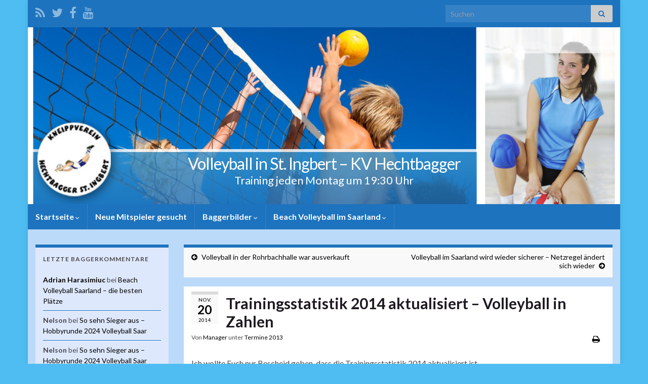

--- FILE ---
content_type: text/html; charset=UTF-8
request_url: http://www.kvhechtbagger.de/trainingsstatistik-2014-aktualisiert-volleyball-zahlen/
body_size: 20219
content:
<!DOCTYPE html><!--[if IE 7]>
<html class="ie ie7" lang="de">
<![endif]-->
<!--[if IE 8]>
<html class="ie ie8" lang="de">
<![endif]-->
<!--[if !(IE 7) & !(IE 8)]><!-->
<html lang="de">
<!--<![endif]-->
    <head>
        <meta charset="UTF-8">
        <meta http-equiv="X-UA-Compatible" content="IE=edge">
        <meta name="viewport" content="width=device-width, initial-scale=1">
        <meta name='robots' content='index, follow, max-image-preview:large, max-snippet:-1, max-video-preview:-1' />
	<style>img:is([sizes="auto" i], [sizes^="auto," i]) { contain-intrinsic-size: 3000px 1500px }</style>
	
	<!-- This site is optimized with the Yoast SEO plugin v26.8 - https://yoast.com/product/yoast-seo-wordpress/ -->
	<title>Trainingsstatistik 2014 aktualisiert - Volleyball in Zahlen</title>
	<link rel="canonical" href="http://www.kvhechtbagger.de/trainingsstatistik-2014-aktualisiert-volleyball-zahlen/" />
	<meta property="og:locale" content="de_DE" />
	<meta property="og:type" content="article" />
	<meta property="og:title" content="Trainingsstatistik 2014 aktualisiert - Volleyball in Zahlen" />
	<meta property="og:description" content="Ich wollte Euch nur Bescheid geben, dass die Trainingsstatistik 2014 aktualisiert ist. Leider ist der Manager nicht auf Platz 1. Das sollte sich in 2015 hoffentlich wieder ändern. Ein Platz auf dem Stockerl ist schon Pflicht. Jetzt hat auch unser Nikolausi wieder Futter für die Weihnachtsfeier. Hier noch noch was für Statistikfreunde Dia Anwesenheit 2014 &hellip; Weiterlesen" />
	<meta property="og:url" content="http://www.kvhechtbagger.de/trainingsstatistik-2014-aktualisiert-volleyball-zahlen/" />
	<meta property="og:site_name" content="Volleyball in St. Ingbert - KV Hechtbagger" />
	<meta property="article:publisher" content="https://www.facebook.com/kv.hechtbagger" />
	<meta property="article:published_time" content="2014-11-20T10:35:51+00:00" />
	<meta property="article:modified_time" content="2014-11-20T10:39:43+00:00" />
	<meta name="author" content="Manager" />
	<meta name="twitter:label1" content="Verfasst von" />
	<meta name="twitter:data1" content="Manager" />
	<script type="application/ld+json" class="yoast-schema-graph">{"@context":"https://schema.org","@graph":[{"@type":"Article","@id":"http://www.kvhechtbagger.de/trainingsstatistik-2014-aktualisiert-volleyball-zahlen/#article","isPartOf":{"@id":"http://www.kvhechtbagger.de/trainingsstatistik-2014-aktualisiert-volleyball-zahlen/"},"author":{"name":"Manager","@id":"http://www.kvhechtbagger.de/#/schema/person/68a91b0378313c6862f5d692c78f0dc1"},"headline":"Trainingsstatistik 2014 aktualisiert &#8211; Volleyball in Zahlen","datePublished":"2014-11-20T10:35:51+00:00","dateModified":"2014-11-20T10:39:43+00:00","mainEntityOfPage":{"@id":"http://www.kvhechtbagger.de/trainingsstatistik-2014-aktualisiert-volleyball-zahlen/"},"wordCount":63,"commentCount":0,"publisher":{"@id":"http://www.kvhechtbagger.de/#organization"},"articleSection":["Termine 2013"],"inLanguage":"de","potentialAction":[{"@type":"CommentAction","name":"Comment","target":["http://www.kvhechtbagger.de/trainingsstatistik-2014-aktualisiert-volleyball-zahlen/#respond"]}]},{"@type":"WebPage","@id":"http://www.kvhechtbagger.de/trainingsstatistik-2014-aktualisiert-volleyball-zahlen/","url":"http://www.kvhechtbagger.de/trainingsstatistik-2014-aktualisiert-volleyball-zahlen/","name":"Trainingsstatistik 2014 aktualisiert - Volleyball in Zahlen","isPartOf":{"@id":"http://www.kvhechtbagger.de/#website"},"datePublished":"2014-11-20T10:35:51+00:00","dateModified":"2014-11-20T10:39:43+00:00","breadcrumb":{"@id":"http://www.kvhechtbagger.de/trainingsstatistik-2014-aktualisiert-volleyball-zahlen/#breadcrumb"},"inLanguage":"de","potentialAction":[{"@type":"ReadAction","target":["http://www.kvhechtbagger.de/trainingsstatistik-2014-aktualisiert-volleyball-zahlen/"]}]},{"@type":"BreadcrumbList","@id":"http://www.kvhechtbagger.de/trainingsstatistik-2014-aktualisiert-volleyball-zahlen/#breadcrumb","itemListElement":[{"@type":"ListItem","position":1,"name":"Startseite","item":"http://www.kvhechtbagger.de/"},{"@type":"ListItem","position":2,"name":"Trainingsstatistik 2014 aktualisiert &#8211; Volleyball in Zahlen"}]},{"@type":"WebSite","@id":"http://www.kvhechtbagger.de/#website","url":"http://www.kvhechtbagger.de/","name":"Volleyball in St. Ingbert - KV Hechtbagger","description":"Training jeden Montag um 19:30 Uhr","publisher":{"@id":"http://www.kvhechtbagger.de/#organization"},"potentialAction":[{"@type":"SearchAction","target":{"@type":"EntryPoint","urlTemplate":"http://www.kvhechtbagger.de/?s={search_term_string}"},"query-input":{"@type":"PropertyValueSpecification","valueRequired":true,"valueName":"search_term_string"}}],"inLanguage":"de"},{"@type":"Organization","@id":"http://www.kvhechtbagger.de/#organization","name":"KV Hechtbagger","url":"http://www.kvhechtbagger.de/","logo":{"@type":"ImageObject","inLanguage":"de","@id":"http://www.kvhechtbagger.de/#/schema/logo/image/","url":"http://www.kvhechtbagger.de/wp-content/uploads/2021/01/Hechtbagger-Logo-Farbe-1022x1024.jpg","contentUrl":"http://www.kvhechtbagger.de/wp-content/uploads/2021/01/Hechtbagger-Logo-Farbe-1022x1024.jpg","width":1022,"height":1024,"caption":"KV Hechtbagger"},"image":{"@id":"http://www.kvhechtbagger.de/#/schema/logo/image/"},"sameAs":["https://www.facebook.com/kv.hechtbagger","https://x.com/KVHechtbagger","https://www.youtube.com/playlist?list=FLZoUuD_Un9dOngsgYEHGqYw"]},{"@type":"Person","@id":"http://www.kvhechtbagger.de/#/schema/person/68a91b0378313c6862f5d692c78f0dc1","name":"Manager","image":{"@type":"ImageObject","inLanguage":"de","@id":"http://www.kvhechtbagger.de/#/schema/person/image/","url":"http://www.kvhechtbagger.de/wp-content/uploads/2012/01/Manager_avatar-96x96.jpg","contentUrl":"http://www.kvhechtbagger.de/wp-content/uploads/2012/01/Manager_avatar-96x96.jpg","caption":"Manager"},"url":"http://www.kvhechtbagger.de/author/arr/"}]}</script>
	<!-- / Yoast SEO plugin. -->


<link rel='dns-prefetch' href='//static.addtoany.com' />
<link rel='dns-prefetch' href='//www.kvhechtbagger.de' />
<link rel="alternate" type="application/rss+xml" title="Volleyball in St. Ingbert  - KV Hechtbagger &raquo; Feed" href="http://www.kvhechtbagger.de/feed/" />
<link rel="alternate" type="application/rss+xml" title="Volleyball in St. Ingbert  - KV Hechtbagger &raquo; Kommentar-Feed" href="http://www.kvhechtbagger.de/comments/feed/" />
<script type="text/javascript">
/* <![CDATA[ */
window._wpemojiSettings = {"baseUrl":"https:\/\/s.w.org\/images\/core\/emoji\/15.0.3\/72x72\/","ext":".png","svgUrl":"https:\/\/s.w.org\/images\/core\/emoji\/15.0.3\/svg\/","svgExt":".svg","source":{"concatemoji":"http:\/\/www.kvhechtbagger.de\/wp-includes\/js\/wp-emoji-release.min.js?ver=6.7.4"}};
/*! This file is auto-generated */
!function(i,n){var o,s,e;function c(e){try{var t={supportTests:e,timestamp:(new Date).valueOf()};sessionStorage.setItem(o,JSON.stringify(t))}catch(e){}}function p(e,t,n){e.clearRect(0,0,e.canvas.width,e.canvas.height),e.fillText(t,0,0);var t=new Uint32Array(e.getImageData(0,0,e.canvas.width,e.canvas.height).data),r=(e.clearRect(0,0,e.canvas.width,e.canvas.height),e.fillText(n,0,0),new Uint32Array(e.getImageData(0,0,e.canvas.width,e.canvas.height).data));return t.every(function(e,t){return e===r[t]})}function u(e,t,n){switch(t){case"flag":return n(e,"\ud83c\udff3\ufe0f\u200d\u26a7\ufe0f","\ud83c\udff3\ufe0f\u200b\u26a7\ufe0f")?!1:!n(e,"\ud83c\uddfa\ud83c\uddf3","\ud83c\uddfa\u200b\ud83c\uddf3")&&!n(e,"\ud83c\udff4\udb40\udc67\udb40\udc62\udb40\udc65\udb40\udc6e\udb40\udc67\udb40\udc7f","\ud83c\udff4\u200b\udb40\udc67\u200b\udb40\udc62\u200b\udb40\udc65\u200b\udb40\udc6e\u200b\udb40\udc67\u200b\udb40\udc7f");case"emoji":return!n(e,"\ud83d\udc26\u200d\u2b1b","\ud83d\udc26\u200b\u2b1b")}return!1}function f(e,t,n){var r="undefined"!=typeof WorkerGlobalScope&&self instanceof WorkerGlobalScope?new OffscreenCanvas(300,150):i.createElement("canvas"),a=r.getContext("2d",{willReadFrequently:!0}),o=(a.textBaseline="top",a.font="600 32px Arial",{});return e.forEach(function(e){o[e]=t(a,e,n)}),o}function t(e){var t=i.createElement("script");t.src=e,t.defer=!0,i.head.appendChild(t)}"undefined"!=typeof Promise&&(o="wpEmojiSettingsSupports",s=["flag","emoji"],n.supports={everything:!0,everythingExceptFlag:!0},e=new Promise(function(e){i.addEventListener("DOMContentLoaded",e,{once:!0})}),new Promise(function(t){var n=function(){try{var e=JSON.parse(sessionStorage.getItem(o));if("object"==typeof e&&"number"==typeof e.timestamp&&(new Date).valueOf()<e.timestamp+604800&&"object"==typeof e.supportTests)return e.supportTests}catch(e){}return null}();if(!n){if("undefined"!=typeof Worker&&"undefined"!=typeof OffscreenCanvas&&"undefined"!=typeof URL&&URL.createObjectURL&&"undefined"!=typeof Blob)try{var e="postMessage("+f.toString()+"("+[JSON.stringify(s),u.toString(),p.toString()].join(",")+"));",r=new Blob([e],{type:"text/javascript"}),a=new Worker(URL.createObjectURL(r),{name:"wpTestEmojiSupports"});return void(a.onmessage=function(e){c(n=e.data),a.terminate(),t(n)})}catch(e){}c(n=f(s,u,p))}t(n)}).then(function(e){for(var t in e)n.supports[t]=e[t],n.supports.everything=n.supports.everything&&n.supports[t],"flag"!==t&&(n.supports.everythingExceptFlag=n.supports.everythingExceptFlag&&n.supports[t]);n.supports.everythingExceptFlag=n.supports.everythingExceptFlag&&!n.supports.flag,n.DOMReady=!1,n.readyCallback=function(){n.DOMReady=!0}}).then(function(){return e}).then(function(){var e;n.supports.everything||(n.readyCallback(),(e=n.source||{}).concatemoji?t(e.concatemoji):e.wpemoji&&e.twemoji&&(t(e.twemoji),t(e.wpemoji)))}))}((window,document),window._wpemojiSettings);
/* ]]> */
</script>
<style id='wp-emoji-styles-inline-css' type='text/css'>

	img.wp-smiley, img.emoji {
		display: inline !important;
		border: none !important;
		box-shadow: none !important;
		height: 1em !important;
		width: 1em !important;
		margin: 0 0.07em !important;
		vertical-align: -0.1em !important;
		background: none !important;
		padding: 0 !important;
	}
</style>
<link rel='stylesheet' id='wp-block-library-css' href='http://www.kvhechtbagger.de/wp-includes/css/dist/block-library/style.min.css?ver=6.7.4' type='text/css' media='all' />
<style id='classic-theme-styles-inline-css' type='text/css'>
/*! This file is auto-generated */
.wp-block-button__link{color:#fff;background-color:#32373c;border-radius:9999px;box-shadow:none;text-decoration:none;padding:calc(.667em + 2px) calc(1.333em + 2px);font-size:1.125em}.wp-block-file__button{background:#32373c;color:#fff;text-decoration:none}
</style>
<style id='global-styles-inline-css' type='text/css'>
:root{--wp--preset--aspect-ratio--square: 1;--wp--preset--aspect-ratio--4-3: 4/3;--wp--preset--aspect-ratio--3-4: 3/4;--wp--preset--aspect-ratio--3-2: 3/2;--wp--preset--aspect-ratio--2-3: 2/3;--wp--preset--aspect-ratio--16-9: 16/9;--wp--preset--aspect-ratio--9-16: 9/16;--wp--preset--color--black: #000000;--wp--preset--color--cyan-bluish-gray: #abb8c3;--wp--preset--color--white: #ffffff;--wp--preset--color--pale-pink: #f78da7;--wp--preset--color--vivid-red: #cf2e2e;--wp--preset--color--luminous-vivid-orange: #ff6900;--wp--preset--color--luminous-vivid-amber: #fcb900;--wp--preset--color--light-green-cyan: #7bdcb5;--wp--preset--color--vivid-green-cyan: #00d084;--wp--preset--color--pale-cyan-blue: #8ed1fc;--wp--preset--color--vivid-cyan-blue: #0693e3;--wp--preset--color--vivid-purple: #9b51e0;--wp--preset--gradient--vivid-cyan-blue-to-vivid-purple: linear-gradient(135deg,rgba(6,147,227,1) 0%,rgb(155,81,224) 100%);--wp--preset--gradient--light-green-cyan-to-vivid-green-cyan: linear-gradient(135deg,rgb(122,220,180) 0%,rgb(0,208,130) 100%);--wp--preset--gradient--luminous-vivid-amber-to-luminous-vivid-orange: linear-gradient(135deg,rgba(252,185,0,1) 0%,rgba(255,105,0,1) 100%);--wp--preset--gradient--luminous-vivid-orange-to-vivid-red: linear-gradient(135deg,rgba(255,105,0,1) 0%,rgb(207,46,46) 100%);--wp--preset--gradient--very-light-gray-to-cyan-bluish-gray: linear-gradient(135deg,rgb(238,238,238) 0%,rgb(169,184,195) 100%);--wp--preset--gradient--cool-to-warm-spectrum: linear-gradient(135deg,rgb(74,234,220) 0%,rgb(151,120,209) 20%,rgb(207,42,186) 40%,rgb(238,44,130) 60%,rgb(251,105,98) 80%,rgb(254,248,76) 100%);--wp--preset--gradient--blush-light-purple: linear-gradient(135deg,rgb(255,206,236) 0%,rgb(152,150,240) 100%);--wp--preset--gradient--blush-bordeaux: linear-gradient(135deg,rgb(254,205,165) 0%,rgb(254,45,45) 50%,rgb(107,0,62) 100%);--wp--preset--gradient--luminous-dusk: linear-gradient(135deg,rgb(255,203,112) 0%,rgb(199,81,192) 50%,rgb(65,88,208) 100%);--wp--preset--gradient--pale-ocean: linear-gradient(135deg,rgb(255,245,203) 0%,rgb(182,227,212) 50%,rgb(51,167,181) 100%);--wp--preset--gradient--electric-grass: linear-gradient(135deg,rgb(202,248,128) 0%,rgb(113,206,126) 100%);--wp--preset--gradient--midnight: linear-gradient(135deg,rgb(2,3,129) 0%,rgb(40,116,252) 100%);--wp--preset--font-size--small: 14px;--wp--preset--font-size--medium: 20px;--wp--preset--font-size--large: 20px;--wp--preset--font-size--x-large: 42px;--wp--preset--font-size--tiny: 10px;--wp--preset--font-size--regular: 16px;--wp--preset--font-size--larger: 26px;--wp--preset--spacing--20: 0.44rem;--wp--preset--spacing--30: 0.67rem;--wp--preset--spacing--40: 1rem;--wp--preset--spacing--50: 1.5rem;--wp--preset--spacing--60: 2.25rem;--wp--preset--spacing--70: 3.38rem;--wp--preset--spacing--80: 5.06rem;--wp--preset--shadow--natural: 6px 6px 9px rgba(0, 0, 0, 0.2);--wp--preset--shadow--deep: 12px 12px 50px rgba(0, 0, 0, 0.4);--wp--preset--shadow--sharp: 6px 6px 0px rgba(0, 0, 0, 0.2);--wp--preset--shadow--outlined: 6px 6px 0px -3px rgba(255, 255, 255, 1), 6px 6px rgba(0, 0, 0, 1);--wp--preset--shadow--crisp: 6px 6px 0px rgba(0, 0, 0, 1);}:where(.is-layout-flex){gap: 0.5em;}:where(.is-layout-grid){gap: 0.5em;}body .is-layout-flex{display: flex;}.is-layout-flex{flex-wrap: wrap;align-items: center;}.is-layout-flex > :is(*, div){margin: 0;}body .is-layout-grid{display: grid;}.is-layout-grid > :is(*, div){margin: 0;}:where(.wp-block-columns.is-layout-flex){gap: 2em;}:where(.wp-block-columns.is-layout-grid){gap: 2em;}:where(.wp-block-post-template.is-layout-flex){gap: 1.25em;}:where(.wp-block-post-template.is-layout-grid){gap: 1.25em;}.has-black-color{color: var(--wp--preset--color--black) !important;}.has-cyan-bluish-gray-color{color: var(--wp--preset--color--cyan-bluish-gray) !important;}.has-white-color{color: var(--wp--preset--color--white) !important;}.has-pale-pink-color{color: var(--wp--preset--color--pale-pink) !important;}.has-vivid-red-color{color: var(--wp--preset--color--vivid-red) !important;}.has-luminous-vivid-orange-color{color: var(--wp--preset--color--luminous-vivid-orange) !important;}.has-luminous-vivid-amber-color{color: var(--wp--preset--color--luminous-vivid-amber) !important;}.has-light-green-cyan-color{color: var(--wp--preset--color--light-green-cyan) !important;}.has-vivid-green-cyan-color{color: var(--wp--preset--color--vivid-green-cyan) !important;}.has-pale-cyan-blue-color{color: var(--wp--preset--color--pale-cyan-blue) !important;}.has-vivid-cyan-blue-color{color: var(--wp--preset--color--vivid-cyan-blue) !important;}.has-vivid-purple-color{color: var(--wp--preset--color--vivid-purple) !important;}.has-black-background-color{background-color: var(--wp--preset--color--black) !important;}.has-cyan-bluish-gray-background-color{background-color: var(--wp--preset--color--cyan-bluish-gray) !important;}.has-white-background-color{background-color: var(--wp--preset--color--white) !important;}.has-pale-pink-background-color{background-color: var(--wp--preset--color--pale-pink) !important;}.has-vivid-red-background-color{background-color: var(--wp--preset--color--vivid-red) !important;}.has-luminous-vivid-orange-background-color{background-color: var(--wp--preset--color--luminous-vivid-orange) !important;}.has-luminous-vivid-amber-background-color{background-color: var(--wp--preset--color--luminous-vivid-amber) !important;}.has-light-green-cyan-background-color{background-color: var(--wp--preset--color--light-green-cyan) !important;}.has-vivid-green-cyan-background-color{background-color: var(--wp--preset--color--vivid-green-cyan) !important;}.has-pale-cyan-blue-background-color{background-color: var(--wp--preset--color--pale-cyan-blue) !important;}.has-vivid-cyan-blue-background-color{background-color: var(--wp--preset--color--vivid-cyan-blue) !important;}.has-vivid-purple-background-color{background-color: var(--wp--preset--color--vivid-purple) !important;}.has-black-border-color{border-color: var(--wp--preset--color--black) !important;}.has-cyan-bluish-gray-border-color{border-color: var(--wp--preset--color--cyan-bluish-gray) !important;}.has-white-border-color{border-color: var(--wp--preset--color--white) !important;}.has-pale-pink-border-color{border-color: var(--wp--preset--color--pale-pink) !important;}.has-vivid-red-border-color{border-color: var(--wp--preset--color--vivid-red) !important;}.has-luminous-vivid-orange-border-color{border-color: var(--wp--preset--color--luminous-vivid-orange) !important;}.has-luminous-vivid-amber-border-color{border-color: var(--wp--preset--color--luminous-vivid-amber) !important;}.has-light-green-cyan-border-color{border-color: var(--wp--preset--color--light-green-cyan) !important;}.has-vivid-green-cyan-border-color{border-color: var(--wp--preset--color--vivid-green-cyan) !important;}.has-pale-cyan-blue-border-color{border-color: var(--wp--preset--color--pale-cyan-blue) !important;}.has-vivid-cyan-blue-border-color{border-color: var(--wp--preset--color--vivid-cyan-blue) !important;}.has-vivid-purple-border-color{border-color: var(--wp--preset--color--vivid-purple) !important;}.has-vivid-cyan-blue-to-vivid-purple-gradient-background{background: var(--wp--preset--gradient--vivid-cyan-blue-to-vivid-purple) !important;}.has-light-green-cyan-to-vivid-green-cyan-gradient-background{background: var(--wp--preset--gradient--light-green-cyan-to-vivid-green-cyan) !important;}.has-luminous-vivid-amber-to-luminous-vivid-orange-gradient-background{background: var(--wp--preset--gradient--luminous-vivid-amber-to-luminous-vivid-orange) !important;}.has-luminous-vivid-orange-to-vivid-red-gradient-background{background: var(--wp--preset--gradient--luminous-vivid-orange-to-vivid-red) !important;}.has-very-light-gray-to-cyan-bluish-gray-gradient-background{background: var(--wp--preset--gradient--very-light-gray-to-cyan-bluish-gray) !important;}.has-cool-to-warm-spectrum-gradient-background{background: var(--wp--preset--gradient--cool-to-warm-spectrum) !important;}.has-blush-light-purple-gradient-background{background: var(--wp--preset--gradient--blush-light-purple) !important;}.has-blush-bordeaux-gradient-background{background: var(--wp--preset--gradient--blush-bordeaux) !important;}.has-luminous-dusk-gradient-background{background: var(--wp--preset--gradient--luminous-dusk) !important;}.has-pale-ocean-gradient-background{background: var(--wp--preset--gradient--pale-ocean) !important;}.has-electric-grass-gradient-background{background: var(--wp--preset--gradient--electric-grass) !important;}.has-midnight-gradient-background{background: var(--wp--preset--gradient--midnight) !important;}.has-small-font-size{font-size: var(--wp--preset--font-size--small) !important;}.has-medium-font-size{font-size: var(--wp--preset--font-size--medium) !important;}.has-large-font-size{font-size: var(--wp--preset--font-size--large) !important;}.has-x-large-font-size{font-size: var(--wp--preset--font-size--x-large) !important;}
:where(.wp-block-post-template.is-layout-flex){gap: 1.25em;}:where(.wp-block-post-template.is-layout-grid){gap: 1.25em;}
:where(.wp-block-columns.is-layout-flex){gap: 2em;}:where(.wp-block-columns.is-layout-grid){gap: 2em;}
:root :where(.wp-block-pullquote){font-size: 1.5em;line-height: 1.6;}
</style>
<style id='calendar-style-inline-css' type='text/css'>
    .calnk a:hover {
        background-position:0 0;
        text-decoration:none;  
        color:#000000;
        border-bottom:1px dotted #000000;
     }
    .calnk a:visited {
        text-decoration:none;
        color:#000000;
        border-bottom:1px dotted #000000;
    }
    .calnk a {
        text-decoration:none; 
        color:#000000; 
        border-bottom:1px dotted #000000;
    }
    .calnk a > span {
        display:none; 
    }
    .calnk a:hover > span {
        color:#333333; 
        background:#B4CDCD; 
        display:block;
        position:absolute; 
        margin-top:1px; 
        padding:5px; 
        width:auto;
        z-index:100;
        line-height:1.2em;
    }
    .calendar-table {
        border:0 !important;
        width:100% !important;
        border-collapse:separate !important;
        border-spacing:2px !important;
    }
    .calendar-heading {
        height:25px;
        text-align:center;
        background-color:#E4EBE3;
    }
    .calendar-next {
        width:20%;
        text-align:center;
        border:none;
    }
    .calendar-prev {
        width:20%;
        text-align:center;
        border:none;
    }
    .calendar-month {
        width:60%;
        text-align:center;
        font-weight:bold;
        border:none;
    }
    .normal-day-heading {
        text-align:center;
        width:25px;
        height:25px;
        font-size:0.8em;
        border:1px solid #DFE6DE;
        background-color:#EBF2EA;
    }
    .weekend-heading {
        text-align:center;
        width:25px;
        height:25px;
        font-size:0.8em;
        border:1px solid #DFE6DE;
        background-color:#EBF2EA;
        color:#FF0000;
    }
    .day-with-date {
        vertical-align:text-top;
        text-align:left;
        width:60px;
        height:60px;
        border:1px solid #DFE6DE;
    }
    .no-events {

    }
    .day-without-date {
        width:60px;
        height:60px;
        border:1px solid #E9F0E8;
    }
    span.weekend {
        color:#FF0000;
    }
    .current-day {
        vertical-align:text-top;
        text-align:left;
        width:60px;
        height:60px;
        border:1px solid #BFBFBF;
        background-color:#87CCEF;
    }
    span.event {
        font-size:0.75em;
    }
    .kjo-link {
        font-size:0.75em;
        text-align:center;
    }
    .calendar-date-switcher {
        height:25px;
        text-align:center;
        border:1px solid #D6DED5;
        background-color:#E4EBE3;
    }
    .calendar-date-switcher form {
        margin:2px;
    }
    .calendar-date-switcher input {
        border:1px #D6DED5 solid;
        margin:0;
    }
    .calendar-date-switcher input[type=submit] {
        padding:3px 10px;
    }
    .calendar-date-switcher select {
        border:1px #D6DED5 solid;
        margin:0;
    }
    .calnk a:hover span span.event-title {
        padding:0;
        text-align:center;
        font-weight:bold;
        font-size:1.2em;
        margin-left:0px;
    }
    .calnk a:hover span span.event-title-break {
        display:block;
        width:96%;
        text-align:center;
        height:1px;
        margin-top:5px;
        margin-right:2%;
        padding:0;
        background-color:#000000;
        margin-left:0px;
    }
    .calnk a:hover span span.event-content-break {
        display:block;
        width:96%;
        text-align:center;
        height:1px;
        margin-top:5px;
        margin-right:2%;
        padding:0;
        background-color:#000000;
        margin-left:0px;
    }
    .page-upcoming-events {
        font-size:80%;
    }
    .page-todays-events {
        font-size:80%;
    }
    .calendar-table table,tbody,tr,td {
        margin:0 !important;
        padding:0 !important;
    }
    table.calendar-table {
        margin-bottom:5px !important;
    }
    .cat-key {
        width:100%;
        margin-top:30px;
        padding:5px;
        border:0 !important;
    }
    .cal-separate {
       border:0 !important;
       margin-top:10px;
    }
    table.cat-key {
       margin-top:5px !important;
       border:1px solid #DFE6DE !important;
       border-collapse:separate !important;
       border-spacing:4px !important;
       margin-left:2px !important;
       width:99.5% !important;
       margin-bottom:5px !important;
    }
    .minical-day {
       background-color:#B4CDCD;
    }
    .cat-key td {
       border:0 !important;
    }
</style>
<link rel='stylesheet' id='style_login_widget-css' href='http://www.kvhechtbagger.de/wp-content/plugins/login-sidebar-widget/css/style_login_widget.css?ver=6.7.4' type='text/css' media='all' />
<link rel='stylesheet' id='woocommerce-layout-css' href='http://www.kvhechtbagger.de/wp-content/plugins/woocommerce/assets/css/woocommerce-layout.css?ver=10.3.7' type='text/css' media='all' />
<link rel='stylesheet' id='woocommerce-smallscreen-css' href='http://www.kvhechtbagger.de/wp-content/plugins/woocommerce/assets/css/woocommerce-smallscreen.css?ver=10.3.7' type='text/css' media='only screen and (max-width: 768px)' />
<link rel='stylesheet' id='woocommerce-general-css' href='http://www.kvhechtbagger.de/wp-content/plugins/woocommerce/assets/css/woocommerce.css?ver=10.3.7' type='text/css' media='all' />
<style id='woocommerce-inline-inline-css' type='text/css'>
.woocommerce form .form-row .required { visibility: visible; }
</style>
<link rel='stylesheet' id='brands-styles-css' href='http://www.kvhechtbagger.de/wp-content/plugins/woocommerce/assets/css/brands.css?ver=10.3.7' type='text/css' media='all' />
<link rel='stylesheet' id='bootstrap-css' href='http://www.kvhechtbagger.de/wp-content/themes/graphene/bootstrap/css/bootstrap.min.css?ver=6.7.4' type='text/css' media='all' />
<link rel='stylesheet' id='font-awesome-css' href='http://www.kvhechtbagger.de/wp-content/themes/graphene/fonts/font-awesome/css/font-awesome.min.css?ver=6.7.4' type='text/css' media='all' />
<link rel='stylesheet' id='graphene-css' href='http://www.kvhechtbagger.de/wp-content/themes/graphene/style.css?ver=2.9.4' type='text/css' media='screen' />
<link rel='stylesheet' id='graphene-responsive-css' href='http://www.kvhechtbagger.de/wp-content/themes/graphene/responsive.css?ver=2.9.4' type='text/css' media='all' />
<link rel='stylesheet' id='graphene-print-css' href='http://www.kvhechtbagger.de/wp-content/themes/graphene/style-print.css?ver=2.9.4' type='text/css' media='print' />
<link rel='stylesheet' id='graphene-blocks-css' href='http://www.kvhechtbagger.de/wp-content/themes/graphene/blocks.css?ver=2.9.4' type='text/css' media='all' />
<link rel='stylesheet' id='UserAccessManagerLoginForm-css' href='http://www.kvhechtbagger.de/wp-content/plugins/user-access-manager/assets/css/uamLoginForm.css?ver=2.3.9' type='text/css' media='screen' />
<link rel='stylesheet' id='wp-pagenavi-css' href='http://www.kvhechtbagger.de/wp-content/plugins/wp-pagenavi/pagenavi-css.css?ver=2.70' type='text/css' media='all' />
<link rel='stylesheet' id='addtoany-css' href='http://www.kvhechtbagger.de/wp-content/plugins/add-to-any/addtoany.min.css?ver=1.16' type='text/css' media='all' />
<script type="text/javascript" src="http://www.kvhechtbagger.de/wp-includes/js/jquery/jquery.min.js?ver=3.7.1" id="jquery-core-js"></script>
<script type="text/javascript" src="http://www.kvhechtbagger.de/wp-includes/js/jquery/jquery-migrate.min.js?ver=3.4.1" id="jquery-migrate-js"></script>
<script type="text/javascript" id="addtoany-core-js-before">
/* <![CDATA[ */
window.a2a_config=window.a2a_config||{};a2a_config.callbacks=[];a2a_config.overlays=[];a2a_config.templates={};a2a_localize = {
	Share: "Teilen",
	Save: "Speichern",
	Subscribe: "Abonnieren",
	Email: "E-Mail",
	Bookmark: "Lesezeichen",
	ShowAll: "Alle anzeigen",
	ShowLess: "Weniger anzeigen",
	FindServices: "Dienst(e) suchen",
	FindAnyServiceToAddTo: "Um weitere Dienste ergänzen",
	PoweredBy: "Präsentiert von",
	ShareViaEmail: "Teilen via E-Mail",
	SubscribeViaEmail: "Via E-Mail abonnieren",
	BookmarkInYourBrowser: "Lesezeichen in deinem Browser",
	BookmarkInstructions: "Drücke Ctrl+D oder \u2318+D um diese Seite bei den Lesenzeichen zu speichern.",
	AddToYourFavorites: "Zu deinen Favoriten hinzufügen",
	SendFromWebOrProgram: "Senden von jeder E-Mail Adresse oder E-Mail-Programm",
	EmailProgram: "E-Mail-Programm",
	More: "Mehr&#8230;",
	ThanksForSharing: "Thanks for sharing!",
	ThanksForFollowing: "Thanks for following!"
};
/* ]]> */
</script>
<script type="text/javascript" defer src="https://static.addtoany.com/menu/page.js" id="addtoany-core-js"></script>
<script type="text/javascript" defer src="http://www.kvhechtbagger.de/wp-content/plugins/add-to-any/addtoany.min.js?ver=1.1" id="addtoany-jquery-js"></script>
<script type="text/javascript" src="http://www.kvhechtbagger.de/wp-content/plugins/login-sidebar-widget/js/jquery.validate.min.js?ver=6.7.4" id="jquery.validate.min-js"></script>
<script type="text/javascript" src="http://www.kvhechtbagger.de/wp-content/plugins/login-sidebar-widget/js/additional-methods.js?ver=6.7.4" id="additional-methods-js"></script>
<script type="text/javascript" src="http://www.kvhechtbagger.de/wp-content/plugins/woocommerce/assets/js/jquery-blockui/jquery.blockUI.min.js?ver=2.7.0-wc.10.3.7" id="wc-jquery-blockui-js" defer="defer" data-wp-strategy="defer"></script>
<script type="text/javascript" id="wc-add-to-cart-js-extra">
/* <![CDATA[ */
var wc_add_to_cart_params = {"ajax_url":"\/wp-admin\/admin-ajax.php","wc_ajax_url":"\/?wc-ajax=%%endpoint%%","i18n_view_cart":"Warenkorb anzeigen","cart_url":"http:\/\/www.kvhechtbagger.de\/warenkorb\/","is_cart":"","cart_redirect_after_add":"no"};
/* ]]> */
</script>
<script type="text/javascript" src="http://www.kvhechtbagger.de/wp-content/plugins/woocommerce/assets/js/frontend/add-to-cart.min.js?ver=10.3.7" id="wc-add-to-cart-js" defer="defer" data-wp-strategy="defer"></script>
<script type="text/javascript" src="http://www.kvhechtbagger.de/wp-content/plugins/woocommerce/assets/js/js-cookie/js.cookie.min.js?ver=2.1.4-wc.10.3.7" id="wc-js-cookie-js" defer="defer" data-wp-strategy="defer"></script>
<script type="text/javascript" id="woocommerce-js-extra">
/* <![CDATA[ */
var woocommerce_params = {"ajax_url":"\/wp-admin\/admin-ajax.php","wc_ajax_url":"\/?wc-ajax=%%endpoint%%","i18n_password_show":"Passwort anzeigen","i18n_password_hide":"Passwort ausblenden"};
/* ]]> */
</script>
<script type="text/javascript" src="http://www.kvhechtbagger.de/wp-content/plugins/woocommerce/assets/js/frontend/woocommerce.min.js?ver=10.3.7" id="woocommerce-js" defer="defer" data-wp-strategy="defer"></script>
<script defer type="text/javascript" src="http://www.kvhechtbagger.de/wp-content/themes/graphene/bootstrap/js/bootstrap.min.js?ver=2.9.4" id="bootstrap-js"></script>
<script defer type="text/javascript" src="http://www.kvhechtbagger.de/wp-content/themes/graphene/js/bootstrap-hover-dropdown/bootstrap-hover-dropdown.min.js?ver=2.9.4" id="bootstrap-hover-dropdown-js"></script>
<script defer type="text/javascript" src="http://www.kvhechtbagger.de/wp-content/themes/graphene/js/bootstrap-submenu/bootstrap-submenu.min.js?ver=2.9.4" id="bootstrap-submenu-js"></script>
<script defer type="text/javascript" src="http://www.kvhechtbagger.de/wp-content/themes/graphene/js/jquery.infinitescroll.min.js?ver=2.9.4" id="infinite-scroll-js"></script>
<script type="text/javascript" id="graphene-js-extra">
/* <![CDATA[ */
var grapheneJS = {"siteurl":"http:\/\/www.kvhechtbagger.de","ajaxurl":"http:\/\/www.kvhechtbagger.de\/wp-admin\/admin-ajax.php","templateUrl":"http:\/\/www.kvhechtbagger.de\/wp-content\/themes\/graphene","isSingular":"1","enableStickyMenu":"","shouldShowComments":"1","commentsOrder":"newest","sliderDisable":"1","sliderInterval":"7000","infScrollBtnLbl":"Mehr laden","infScrollOn":"","infScrollCommentsOn":"","totalPosts":"1","postsPerPage":"10","isPageNavi":"1","infScrollMsgText":"Rufe window.grapheneInfScrollItemsPerPage weiteren Beitrag von window.grapheneInfScrollItemsLeft ab ...","infScrollMsgTextPlural":"Rufe window.grapheneInfScrollItemsPerPage weitere Beitr\u00e4ge von window.grapheneInfScrollItemsLeft ab ...","infScrollFinishedText":"Alles geladen!","commentsPerPage":"50","totalComments":"0","infScrollCommentsMsg":"Lade window.grapheneInfScrollCommentsPerPage von window.grapheneInfScrollCommentsLeft Kommentaren.","infScrollCommentsMsgPlural":"Lade window.grapheneInfScrollCommentsPerPage von window.grapheneInfScrollCommentsLeft Kommentaren.","infScrollCommentsFinishedMsg":"Alle Kommentare geladen!","disableLiveSearch":"1","txtNoResult":"Es wurde kein Ergebnis gefunden.","isMasonry":""};
/* ]]> */
</script>
<script defer type="text/javascript" src="http://www.kvhechtbagger.de/wp-content/themes/graphene/js/graphene.js?ver=2.9.4" id="graphene-js"></script>
<link rel="https://api.w.org/" href="http://www.kvhechtbagger.de/wp-json/" /><link rel="alternate" title="JSON" type="application/json" href="http://www.kvhechtbagger.de/wp-json/wp/v2/posts/7143" /><link rel="EditURI" type="application/rsd+xml" title="RSD" href="http://www.kvhechtbagger.de/xmlrpc.php?rsd" />
<meta name="generator" content="WordPress 6.7.4" />
<meta name="generator" content="WooCommerce 10.3.7" />
<link rel='shortlink' href='http://www.kvhechtbagger.de/?p=7143' />
<link rel="alternate" title="oEmbed (JSON)" type="application/json+oembed" href="http://www.kvhechtbagger.de/wp-json/oembed/1.0/embed?url=http%3A%2F%2Fwww.kvhechtbagger.de%2Ftrainingsstatistik-2014-aktualisiert-volleyball-zahlen%2F" />
<link rel="alternate" title="oEmbed (XML)" type="text/xml+oembed" href="http://www.kvhechtbagger.de/wp-json/oembed/1.0/embed?url=http%3A%2F%2Fwww.kvhechtbagger.de%2Ftrainingsstatistik-2014-aktualisiert-volleyball-zahlen%2F&#038;format=xml" />
<style>.log_forms { width: 98%; padding: 5px; border: 1px solid #CCC; margin: 2px; box-sizing:border-box; } .log-form-group{ margin: 0px; width: 100%; padding:5px; } .log_forms input[type=text], input[type=password] { width: 100%; padding: 7px 0 7px 4px !important; border: 1px solid #E3E3E3; margin:0px !important; } .log_forms input[type=submit] { width: 100%; padding: 7px; border: 1px solid #7ac9b7; } .log_forms input[type=text]:focus, input[type=password]:focus { border-color: #4697e4; } .lw-error{ color:#ff0000; } input.lw-error{ border:1px solid #ff0000 !important; }</style>		<script>
		   WebFontConfig = {
		      google: { 
		      	families: ["Lato:400,400i,700,700i&display=swap"]		      }
		   };

		   (function(d) {
		      var wf = d.createElement('script'), s = d.scripts[0];
		      wf.src = 'https://ajax.googleapis.com/ajax/libs/webfont/1.6.26/webfont.js';
		      wf.async = true;
		      s.parentNode.insertBefore(wf, s);
		   })(document);
		</script>
	<style type="text/css">
.top-bar{background-color:#1e73be} .top-bar .searchform .btn-default, .top-bar #top_search .searchform .btn-default{color:#1e73be}.navbar {background: #1e73be} @media only screen and (max-width: 768px){ #mega-menu-wrap-Header-Menu .mega-menu-toggle + #mega-menu-Header-Menu {background: #1e73be} }.navbar #header-menu-wrap .nav li:focus, .navbar #header-menu-wrap .nav li:hover, .navbar #header-menu-wrap .nav li.current-menu-item, .navbar #header-menu-wrap .nav li.current-menu-ancestor, .navbar #header-menu-wrap .dropdown-menu li, .navbar #header-menu-wrap .dropdown-menu > li > a:focus, .navbar #header-menu-wrap .dropdown-menu > li > a:hover, .navbar #header-menu-wrap .dropdown-menu > .active > a, .navbar #header-menu-wrap .dropdown-menu > .active > a:focus, .navbar #header-menu-wrap .dropdown-menu > .active > a:hover, .navbar #header-menu-wrap .navbar-nav>.open>a, .navbar #header-menu-wrap .navbar-nav>.open>a:focus, .navbar #header-menu-wrap .navbar-nav>.open>a:hover, .navbar .navbar-nav>.active>a, .navbar .navbar-nav>.active>a:focus, .navbar .navbar-nav>.active>a:hover, #header-menu-wrap #mega-menu-wrap-Header-Menu #mega-menu-Header-Menu li.mega-current-menu-item, #header-menu-wrap #mega-menu-wrap-Header-Menu #mega-menu-Header-Menu > li.mega-menu-item > a.mega-menu-link:hover, #header-menu-wrap #mega-menu-wrap-Header-Menu #mega-menu-Header-Menu > li.mega-toggle-on > a.mega-menu-link, #header-menu-wrap #mega-menu-wrap-Header-Menu #mega-menu-Header-Menu > li.mega-current-menu-item > a.mega-menu-link {background: #006bd6}.navbar #header-menu-wrap .nav ul li a, .navbar #header-menu-wrap .nav ul li a {color: #ffffff}#content, body > .container > .panel-layout, #header {background-color: #bbdaf9}.entry-footer {border-color: #1e73be}a, .post .date .day, .pagination>li>a, .pagination>li>a:hover, .pagination>li>span, #comments > h4.current a, #comments > h4.current a .fa, .post-nav-top p, .post-nav-top a, .autocomplete-suggestions strong {color: #000000}a:focus, a:hover, .post-nav-top a:hover {color: #000000}.sidebar .sidebar-wrap {background-color: #dee8fc; border-color: #1e73be}.sidebar ul li {border-color: #1e73be}.carousel-caption {background-color: rgba(0,0,0,0.8); background-color: rgba(0.8); color: #1e73be} .carousel .slider_post_title, .carousel .slider_post_title a {color: #1e73be}.carousel.style-card a {color: #6377f9}.btn, .btn:focus, .btn:hover, .btn a, .Button, .colour-preview .button, input[type="submit"], button[type="submit"], #commentform #submit, .wpsc_buy_button, #back-to-top, .wp-block-button .wp-block-button__link:not(.has-background) {background: #1e73be; color: #ffffff} .wp-block-button.is-style-outline .wp-block-button__link {background:transparent; border-color: #1e73be}.btn.btn-outline, .btn.btn-outline:hover {color: #1e73be;border-color: #1e73be}.label-primary, .pagination>.active>a, .pagination>.active>a:focus, .pagination>.active>a:hover, .pagination>.active>span, .pagination>.active>span:focus, .pagination>.active>span:hover, .list-group-item.parent, .list-group-item.parent:focus, .list-group-item.parent:hover {background: #1e73be; border-color: #1e73be; color: #ffffff}.post-nav-top, .archive-title, .page-title, .term-desc, .breadcrumb {background-color: #f9f9f9; border-color: #1e73be}.archive-title span {color: #1e73be}.page-title, .archive-title, .term-desc {color: #ffffff}#footer, .graphene-footer{background-color:#1e73be;color:#ffffff}body{background-image:none}.carousel, .carousel .item{height:400px}@media (max-width: 991px) {.carousel, .carousel .item{height:250px}}#header{max-height:350px}
</style>
		<script type="application/ld+json">{"@context":"http:\/\/schema.org","@type":"Article","mainEntityOfPage":"http:\/\/www.kvhechtbagger.de\/trainingsstatistik-2014-aktualisiert-volleyball-zahlen\/","publisher":{"@type":"Organization","name":"Volleyball in St. Ingbert  - KV Hechtbagger","logo":{"@type":"ImageObject","url":"http:\/\/www.kvhechtbagger.de\/wp-content\/uploads\/2021\/01\/cropped-Hechtbagger-Logo-Farbe-32x32.jpg","height":32,"width":32}},"headline":"Trainingsstatistik 2014 aktualisiert &#8211; Volleyball in Zahlen","datePublished":"2014-11-20T10:35:51+00:00","dateModified":"2014-11-20T10:39:43+00:00","description":"Ich wollte Euch nur Bescheid geben, dass die Trainingsstatistik 2014 aktualisiert ist. Leider ist der Manager nicht auf Platz 1. Das sollte sich in 2015 hoffentlich wieder \u00e4ndern. Ein Platz auf dem Stockerl ist schon Pflicht. Jetzt hat auch unser Nikolausi wieder Futter f\u00fcr die Weihnachtsfeier. Hier noch noch was f\u00fcr Statistikfreunde Dia Anwesenheit 2014 ...","author":{"@type":"Person","name":"Manager"}}</script>
		<noscript><style>.woocommerce-product-gallery{ opacity: 1 !important; }</style></noscript>
	<style type="text/css">.recentcomments a{display:inline !important;padding:0 !important;margin:0 !important;}</style><style type="text/css" media="all">
/* <![CDATA[ */
@import url("http://www.kvhechtbagger.de/wp-content/plugins/wp-table-reloaded/css/plugin.css?ver=1.9.4");
@import url("http://www.kvhechtbagger.de/wp-content/plugins/wp-table-reloaded/css/datatables.css?ver=1.9.4");
.wp-table-reloaded-id-2 td {
  font-family: Calibri;
  font-size: 14px;
  color: #000000;
}

.wp-table-reloaded-id-2 th, .wp-table-reloaded-id-2 .sorting {
  background-color: #4f81bd!important;
 }
 
.wp-table-reloaded-id-2 .sorting_asc, .wp-table-reloaded-id-2 .sorting_desc {
  background-color: #4f81bd!important;
 }

.wp-table-reloaded-id-2 .odd td {
  background-color: #b8cce4;
}
 
.wp-table-reloaded-id-2 .even td {
  background-color: #dce6f1;
}

.wp-table-reloaded-id-2 th {
  color: #ffffff!important;
}

.wp-table-reloaded-id-3 td {
  font-family: Calibri;
  font-size: 14px;
  color: #000000;
}

.wp-table-reloaded-id-3 th, .wp-table-reloaded-id-3 .sorting {
  background-color: #4f81bd!important;
 }
 
.wp-table-reloaded-id-3 .sorting_asc, .wp-table-reloaded-id-3 .sorting_desc {
  background-color: #4f81bd!important;
 }

.wp-table-reloaded-id-3 .odd td {
  background-color: #b8cce4;
}
 
.wp-table-reloaded-id-3 .even td {
  background-color: #dce6f1;
}

.wp-table-reloaded-id-3 th {
  color: #ffffff!important;
}

.wp-table-reloaded-id-4 td {
  font-family: Calibri;
  font-size: 14px;
  color: #000000;
}

.wp-table-reloaded-id-4 th, .wp-table-reloaded-id-4 .sorting {
  background-color: #4f81bd!important;
 }
 
.wp-table-reloaded-id-4 .sorting_asc, .wp-table-reloaded-id-4 .sorting_desc {
  background-color: #4f81bd!important;
 }

.wp-table-reloaded-id-4 .odd td {
  background-color: #b8cce4;
}
 
.wp-table-reloaded-id-4 .even td {
  background-color: #dce6f1;
}

.wp-table-reloaded-id-4 th {
  color: #ffffff!important;
}

/* ]]> */
</style><style type="text/css" id="custom-background-css">
body.custom-background { background-color: #4fbdf1; }
</style>
	<link rel="icon" href="http://www.kvhechtbagger.de/wp-content/uploads/2021/01/cropped-Hechtbagger-Logo-Farbe-32x32.jpg" sizes="32x32" />
<link rel="icon" href="http://www.kvhechtbagger.de/wp-content/uploads/2021/01/cropped-Hechtbagger-Logo-Farbe-192x192.jpg" sizes="192x192" />
<link rel="apple-touch-icon" href="http://www.kvhechtbagger.de/wp-content/uploads/2021/01/cropped-Hechtbagger-Logo-Farbe-180x180.jpg" />
<meta name="msapplication-TileImage" content="http://www.kvhechtbagger.de/wp-content/uploads/2021/01/cropped-Hechtbagger-Logo-Farbe-270x270.jpg" />

    <!-- BEGIN Google Analytics script -->
    	    <!-- END Google Analytics script -->
        </head>
    <body class="post-template-default single single-post postid-7143 single-format-standard custom-background wp-embed-responsive theme-graphene woocommerce-no-js layout-boxed two_col_right two-columns singular unequal-content-bgs">
        
        <div class="container boxed-wrapper">
            
                            <div id="top-bar" class="row clearfix top-bar ">
                    
                                                    
                            <div class="col-md-12 top-bar-items">
                                
                                                                                                    	<ul class="social-profiles">
							
			            <li class="social-profile social-profile-rss">
			            	<a href="http://www.kvhechtbagger.de/feed/" title="KV Hechtbagger&#039;s RSS" id="social-id-1" class="mysocial social-rss" target="_blank">
			            				                            <i class="fa fa-rss"></i>
		                        			            	</a>
			            </li>
		            
		    						
			            <li class="social-profile social-profile-twitter">
			            	<a href="http://twitter.com/#!/KVHechtbagger" title="Baggertwitter " id="social-id-2" class="mysocial social-twitter" target="_blank">
			            				                            <i class="fa fa-twitter"></i>
		                        			            	</a>
			            </li>
		            
		    						
			            <li class="social-profile social-profile-facebook">
			            	<a href="http://www.facebook.com/profile.php?id=100003740538457" title="Baggerface" id="social-id-3" class="mysocial social-facebook" target="_blank">
			            				                            <i class="fa fa-facebook"></i>
		                        			            	</a>
			            </li>
		            
		    						
			            <li class="social-profile social-profile-youtube">
			            	<a href="http://www.youtube.com/playlist?list=FLZoUuD_Un9dOngsgYEHGqYw" title="Baggertube" id="social-id-4" class="mysocial social-youtube" target="_blank">
			            				                            <i class="fa fa-youtube"></i>
		                        			            	</a>
			            </li>
		            
		    	    </ul>
                                    
                                                                    <button type="button" class="search-toggle navbar-toggle collapsed" data-toggle="collapse" data-target="#top_search">
                                        <span class="sr-only">Suchbox umschalten</span>
                                        <i class="fa fa-search-plus"></i>
                                    </button>

                                    <div id="top_search" class="top-search-form">
                                        <form class="searchform" method="get" action="http://www.kvhechtbagger.de">
	<div class="input-group">
		<div class="form-group live-search-input">
			<label for="s" class="screen-reader-text">Search for:</label>
		    <input type="text" id="s" name="s" class="form-control" placeholder="Suchen">
		    		</div>
	    <span class="input-group-btn">
	    	<button class="btn btn-default" type="submit"><i class="fa fa-search"></i></button>
	    </span>
    </div>
    </form>                                                                            </div>
                                
                                                            </div>

                        
                                    </div>
            

            <div id="header" class="row">

                <img width="1000" height="300" src="http://www.kvhechtbagger.de/wp-content/uploads/2021/01/1000x300.jpg" class="attachment-1170x350 size-1170x350" alt="Titelbild" title="Titelbild" decoding="async" fetchpriority="high" srcset="http://www.kvhechtbagger.de/wp-content/uploads/2021/01/1000x300.jpg 1000w, http://www.kvhechtbagger.de/wp-content/uploads/2021/01/1000x300-300x90.jpg 300w, http://www.kvhechtbagger.de/wp-content/uploads/2021/01/1000x300-768x230.jpg 768w, http://www.kvhechtbagger.de/wp-content/uploads/2021/01/1000x300-847x254.jpg 847w" sizes="(max-width: 1000px) 100vw, 1000px" />                
                                    <a href="http://www.kvhechtbagger.de" id="header_img_link" title="Zurück zur Startseite">&nbsp;</a>                            </div>


                        <nav class="navbar row navbar-inverse">

                <div class="navbar-header align-center">
                		                    <button type="button" class="navbar-toggle collapsed" data-toggle="collapse" data-target="#header-menu-wrap, #secondary-menu-wrap">
	                        <span class="sr-only">Navigation umschalten</span>
	                        <span class="icon-bar"></span>
	                        <span class="icon-bar"></span>
	                        <span class="icon-bar"></span>
	                    </button>
                	                    
                    
                                            <p class="header_title">
                            <a href="http://www.kvhechtbagger.de" title="Zurück zur Startseite">                                Volleyball in St. Ingbert  &#8211; KV Hechtbagger                            </a>                        </p>
                    
                                                    <p class="header_desc">Training jeden Montag um 19:30 Uhr</p>
                                            
                                    </div>

                                    <div class="collapse navbar-collapse" id="header-menu-wrap">

            			<ul id="header-menu" class="nav navbar-nav flip"><li id="menu-item-50" class="menu-item menu-item-type-custom menu-item-object-custom menu-item-home menu-item-has-children menu-item-50"><a href="http://www.kvhechtbagger.de/" class="dropdown-toggle" data-toggle="dropdown" data-submenu="1" data-depth="10" data-hover="dropdown" data-delay="0">Startseite <i class="fa fa-chevron-down"></i></a>
<ul class="dropdown-menu">
	<li id="menu-item-52" class="menu-item menu-item-type-post_type menu-item-object-page menu-item-52"><a href="http://www.kvhechtbagger.de/kv-hechtbagger/uber-uns/">Über uns …</a></li>
</ul>
</li>
<li id="menu-item-108" class="menu-item menu-item-type-post_type menu-item-object-page menu-item-108"><a href="http://www.kvhechtbagger.de/neue-mitspieler-gesucht/">Neue Mitspieler gesucht</a></li>
<li id="menu-item-157" class="menu-item menu-item-type-post_type menu-item-object-page menu-item-has-children menu-item-157"><a href="http://www.kvhechtbagger.de/baggerbilder/" class="dropdown-toggle" data-toggle="dropdown" data-submenu="1" data-depth="10" data-hover="dropdown" data-delay="0">Baggerbilder <i class="fa fa-chevron-down"></i></a>
<ul class="dropdown-menu">
	<li id="menu-item-8155" class="menu-item menu-item-type-post_type menu-item-object-page menu-item-has-children menu-item-8155 dropdown-submenu"><a href="http://www.kvhechtbagger.de/baggerbilder/events-2022/">Events 2022 <i class="fa fa-chevron-right"></i></a>
	<ul class="dropdown-menu">
		<li id="menu-item-8161" class="menu-item menu-item-type-post_type menu-item-object-page menu-item-8161"><a href="http://www.kvhechtbagger.de/baggerbilder/events-2022/2022-trainingsbilder/">2022 Trainingsbilder</a></li>
		<li id="menu-item-8198" class="menu-item menu-item-type-post_type menu-item-object-page menu-item-8198"><a href="http://www.kvhechtbagger.de/baggerbilder/events-2022/2022-pokalrunde/">2022 Pokalrunde</a></li>
	</ul>
</li>
	<li id="menu-item-8096" class="menu-item menu-item-type-post_type menu-item-object-page menu-item-has-children menu-item-8096 dropdown-submenu"><a href="http://www.kvhechtbagger.de/baggerbilder/events-2021/">Events 2021 <i class="fa fa-chevron-right"></i></a>
	<ul class="dropdown-menu">
		<li id="menu-item-8095" class="menu-item menu-item-type-post_type menu-item-object-page menu-item-8095"><a href="http://www.kvhechtbagger.de/baggerbilder/events-2021/2021-sonstige-bilder/">2021 Sonstige Bilder</a></li>
		<li id="menu-item-8109" class="menu-item menu-item-type-post_type menu-item-object-page menu-item-8109"><a href="http://www.kvhechtbagger.de/baggerbilder/events-2021/2021-trainingsbilder/">2021 Trainingsbilder</a></li>
	</ul>
</li>
	<li id="menu-item-8042" class="menu-item menu-item-type-post_type menu-item-object-page menu-item-has-children menu-item-8042 dropdown-submenu"><a href="http://www.kvhechtbagger.de/baggerbilder/events-2020/">Events 2020 <i class="fa fa-chevron-right"></i></a>
	<ul class="dropdown-menu">
		<li id="menu-item-8048" class="menu-item menu-item-type-post_type menu-item-object-page menu-item-8048"><a href="http://www.kvhechtbagger.de/baggerbilder/events-2020/2020-hobbyrunde/">2020 Hobbyrunde</a></li>
		<li id="menu-item-8094" class="menu-item menu-item-type-post_type menu-item-object-page menu-item-8094"><a href="http://www.kvhechtbagger.de/baggerbilder/events-2020/2020-beachvolleyball/">2020 Beachvolleyball</a></li>
		<li id="menu-item-8049" class="menu-item menu-item-type-post_type menu-item-object-page menu-item-8049"><a href="http://www.kvhechtbagger.de/baggerbilder/events-2020/2020-faschingstraining/">2020 Faschingstraining</a></li>
		<li id="menu-item-8110" class="menu-item menu-item-type-post_type menu-item-object-page menu-item-8110"><a href="http://www.kvhechtbagger.de/baggerbilder/events-2020/2020-trainingsbilder/">2020 Trainingsbilder</a></li>
	</ul>
</li>
	<li id="menu-item-7922" class="menu-item menu-item-type-post_type menu-item-object-page menu-item-has-children menu-item-7922 dropdown-submenu"><a href="http://www.kvhechtbagger.de/baggerbilder/events-2019/">Events 2019 <i class="fa fa-chevron-right"></i></a>
	<ul class="dropdown-menu">
		<li id="menu-item-7948" class="menu-item menu-item-type-post_type menu-item-object-page menu-item-7948"><a href="http://www.kvhechtbagger.de/baggerbilder/events-2019/2019-trainingsbilder/">2019 Trainingsbilder</a></li>
		<li id="menu-item-7947" class="menu-item menu-item-type-post_type menu-item-object-page menu-item-7947"><a href="http://www.kvhechtbagger.de/baggerbilder/events-2019/2019-faschingstraining/">2019 Faschingstraining</a></li>
		<li id="menu-item-7946" class="menu-item menu-item-type-post_type menu-item-object-page menu-item-7946"><a href="http://www.kvhechtbagger.de/baggerbilder/events-2019/2019-beachvolleyball/">2019 Beachvolleyball</a></li>
		<li id="menu-item-7945" class="menu-item menu-item-type-post_type menu-item-object-page menu-item-7945"><a href="http://www.kvhechtbagger.de/baggerbilder/events-2019/2019-sonstige-bilder/">2019 Sonstige Bilder</a></li>
		<li id="menu-item-7987" class="menu-item menu-item-type-post_type menu-item-object-page menu-item-7987"><a href="http://www.kvhechtbagger.de/baggerbilder/events-2019/2019-hobbyrunde/">2019 Hobbyrunde</a></li>
	</ul>
</li>
	<li id="menu-item-7720" class="menu-item menu-item-type-post_type menu-item-object-page menu-item-has-children menu-item-7720 dropdown-submenu"><a href="http://www.kvhechtbagger.de/baggerbilder/events-2018/">Events 2018 <i class="fa fa-chevron-right"></i></a>
	<ul class="dropdown-menu">
		<li id="menu-item-7758" class="menu-item menu-item-type-post_type menu-item-object-page menu-item-7758"><a href="http://www.kvhechtbagger.de/baggerbilder/events-2018/2018-sonstige-volleyball-bilder/">2018 Trainingsbilder</a></li>
		<li id="menu-item-7760" class="menu-item menu-item-type-post_type menu-item-object-page menu-item-7760"><a href="http://www.kvhechtbagger.de/baggerbilder/events-2018/2018-faschingstraining/">2018 Faschingstraining</a></li>
		<li id="menu-item-7759" class="menu-item menu-item-type-post_type menu-item-object-page menu-item-7759"><a href="http://www.kvhechtbagger.de/baggerbilder/events-2018/2018-beachvolleyball/">2018 Beachvolleyball</a></li>
		<li id="menu-item-7776" class="menu-item menu-item-type-post_type menu-item-object-page menu-item-7776"><a href="http://www.kvhechtbagger.de/baggerbilder/events-2018/2018-sonstige-bilder/">2018 Sonstige Bilder</a></li>
	</ul>
</li>
	<li id="menu-item-7515" class="menu-item menu-item-type-post_type menu-item-object-page menu-item-has-children menu-item-7515 dropdown-submenu"><a href="http://www.kvhechtbagger.de/baggerbilder/events-2017/">Events 2017 <i class="fa fa-chevron-right"></i></a>
	<ul class="dropdown-menu">
		<li id="menu-item-7522" class="menu-item menu-item-type-post_type menu-item-object-page menu-item-7522"><a href="http://www.kvhechtbagger.de/baggerbilder/events-2017/2017-sonstige-volleyball-bilder/">2017 sonstige Volleyball Bilder</a></li>
		<li id="menu-item-7523" class="menu-item menu-item-type-post_type menu-item-object-page menu-item-7523"><a href="http://www.kvhechtbagger.de/baggerbilder/events-2017/2017-faschingstraining/">2017 Faschingstraining</a></li>
		<li id="menu-item-7613" class="menu-item menu-item-type-post_type menu-item-object-page menu-item-7613"><a href="http://www.kvhechtbagger.de/baggerbilder/events-2017/2017-beachvolleyball/">2017 Beachvolleyball</a></li>
		<li id="menu-item-7766" class="menu-item menu-item-type-post_type menu-item-object-page menu-item-7766"><a href="http://www.kvhechtbagger.de/baggerbilder/events-2017/2017-training/">2017 Training</a></li>
		<li id="menu-item-7771" class="menu-item menu-item-type-post_type menu-item-object-page menu-item-7771"><a href="http://www.kvhechtbagger.de/baggerbilder/events-2017/2017-weihnachtsfeier/">2017 Weihnachtsfeier</a></li>
	</ul>
</li>
	<li id="menu-item-7332" class="menu-item menu-item-type-post_type menu-item-object-page menu-item-has-children menu-item-7332 dropdown-submenu"><a href="http://www.kvhechtbagger.de/baggerbilder/events-2016/">Events 2016 <i class="fa fa-chevron-right"></i></a>
	<ul class="dropdown-menu">
		<li id="menu-item-7403" class="menu-item menu-item-type-post_type menu-item-object-page menu-item-7403"><a href="http://www.kvhechtbagger.de/baggerbilder/events-2016/2016-faschingstraining/">2016 Faschingstraining</a></li>
		<li id="menu-item-7404" class="menu-item menu-item-type-post_type menu-item-object-page menu-item-7404"><a href="http://www.kvhechtbagger.de/baggerbilder/events-2016/2016-sonstige-volleyball-bilder/">2016 sonstige Volleyball Bilder</a></li>
		<li id="menu-item-7405" class="menu-item menu-item-type-post_type menu-item-object-page menu-item-7405"><a href="http://www.kvhechtbagger.de/baggerbilder/events-2016/2016-beachvolleyball/">2016 Beachvolleyball</a></li>
	</ul>
</li>
	<li id="menu-item-7283" class="menu-item menu-item-type-post_type menu-item-object-page menu-item-has-children menu-item-7283 dropdown-submenu"><a href="http://www.kvhechtbagger.de/baggerbilder/events-2015/">Events 2015 <i class="fa fa-chevron-right"></i></a>
	<ul class="dropdown-menu">
		<li id="menu-item-7287" class="menu-item menu-item-type-post_type menu-item-object-page menu-item-7287"><a href="http://www.kvhechtbagger.de/baggerbilder/events-2015/2015-beachvolleyball/">2015 Beachvolleyball</a></li>
		<li id="menu-item-7349" class="menu-item menu-item-type-post_type menu-item-object-page menu-item-7349"><a href="http://www.kvhechtbagger.de/baggerbilder/events-2015/2015-weihnachtsfeier/">2015 Weihnachtsfeier</a></li>
	</ul>
</li>
	<li id="menu-item-6930" class="menu-item menu-item-type-post_type menu-item-object-page menu-item-has-children menu-item-6930 dropdown-submenu"><a href="http://www.kvhechtbagger.de/baggerbilder/events-2014/">Events 2014 <i class="fa fa-chevron-right"></i></a>
	<ul class="dropdown-menu">
		<li id="menu-item-6931" class="menu-item menu-item-type-post_type menu-item-object-page menu-item-6931"><a href="http://www.kvhechtbagger.de/baggerbilder/events-2014/2014-faschingstraining/">2014 Faschingstraining</a></li>
		<li id="menu-item-7004" class="menu-item menu-item-type-post_type menu-item-object-page menu-item-7004"><a href="http://www.kvhechtbagger.de/baggerbilder/events-2014/2014-beachvolleyball/">2014 Beachvolleyball</a></li>
		<li id="menu-item-6994" class="menu-item menu-item-type-post_type menu-item-object-page menu-item-6994"><a href="http://www.kvhechtbagger.de/baggerbilder/events-2014/2014-sonstige-volleyball-bilder/">2014 sonstige Volleyball Bilder</a></li>
	</ul>
</li>
	<li id="menu-item-2123" class="menu-item menu-item-type-post_type menu-item-object-page menu-item-has-children menu-item-2123 dropdown-submenu"><a href="http://www.kvhechtbagger.de/baggerbilder/events-2013/">Events 2013 <i class="fa fa-chevron-right"></i></a>
	<ul class="dropdown-menu">
		<li id="menu-item-2121" class="menu-item menu-item-type-post_type menu-item-object-page menu-item-2121"><a href="http://www.kvhechtbagger.de/baggerbilder/events-2013/2013-trainingsbilder/">2013 Trainingsbilder</a></li>
		<li id="menu-item-2122" class="menu-item menu-item-type-post_type menu-item-object-page menu-item-2122"><a href="http://www.kvhechtbagger.de/baggerbilder/events-2013/2013-sonstige-volleyball-bilder/">2013 sonstige Volleyball Bilder</a></li>
		<li id="menu-item-2172" class="menu-item menu-item-type-post_type menu-item-object-page menu-item-2172"><a href="http://www.kvhechtbagger.de/baggerbilder/events-2013/2013-faschingstraining/">2013 Faschingstraining</a></li>
	</ul>
</li>
	<li id="menu-item-1505" class="menu-item menu-item-type-post_type menu-item-object-page menu-item-has-children menu-item-1505 dropdown-submenu"><a href="http://www.kvhechtbagger.de/baggerbilder/events-2012/">Events 2012 <i class="fa fa-chevron-right"></i></a>
	<ul class="dropdown-menu">
		<li id="menu-item-956" class="menu-item menu-item-type-post_type menu-item-object-page menu-item-956"><a href="http://www.kvhechtbagger.de/baggerbilder/events-2012/2012-beachvolleyball/">2012 Beachvolleyball</a></li>
		<li id="menu-item-604" class="menu-item menu-item-type-post_type menu-item-object-page menu-item-604"><a href="http://www.kvhechtbagger.de/baggerbilder/events-2012/2012-sonstige-volleyball-bilder/">2012 sonstige Volleyball Bilder</a></li>
		<li id="menu-item-541" class="menu-item menu-item-type-post_type menu-item-object-page menu-item-541"><a href="http://www.kvhechtbagger.de/baggerbilder/events-2012/2012-trainingsbilder/">2012 Trainingsbilder</a></li>
		<li id="menu-item-1074" class="menu-item menu-item-type-post_type menu-item-object-page menu-item-1074"><a href="http://www.kvhechtbagger.de/baggerbilder/events-2012/2012-bruch-bier/">2012 Bruch Bier</a></li>
		<li id="menu-item-1469" class="menu-item menu-item-type-post_type menu-item-object-page menu-item-1469"><a href="http://www.kvhechtbagger.de/baggerbilder/events-2012/2012-sommerfest/">2012 Sommerfest</a></li>
		<li id="menu-item-2012" class="menu-item menu-item-type-post_type menu-item-object-page menu-item-2012"><a href="http://www.kvhechtbagger.de/baggerbilder/events-2012/2012-weihnachtsfeier/">2012 Weihnachtsfeier</a></li>
	</ul>
</li>
	<li id="menu-item-552" class="menu-item menu-item-type-post_type menu-item-object-page menu-item-552"><a href="http://www.kvhechtbagger.de/baggerbilder/2011_weihnachtsfeier/">2011 Weihnachtsfeier</a></li>
	<li id="menu-item-2222" class="menu-item menu-item-type-post_type menu-item-object-page menu-item-has-children menu-item-2222 dropdown-submenu"><a href="http://www.kvhechtbagger.de/baggerbilder/events-2008/">Events 2008 <i class="fa fa-chevron-right"></i></a>
	<ul class="dropdown-menu">
		<li id="menu-item-1980" class="menu-item menu-item-type-post_type menu-item-object-page menu-item-1980"><a href="http://www.kvhechtbagger.de/baggerbilder/events-2008/2008-skifreizeit/">2008 Skifreizeit</a></li>
		<li id="menu-item-2226" class="menu-item menu-item-type-post_type menu-item-object-page menu-item-2226"><a href="http://www.kvhechtbagger.de/baggerbilder/events-2008/2008-turnier-kv-hechtbagger/">2008 Turnier KV Hechtbagger</a></li>
	</ul>
</li>
	<li id="menu-item-2103" class="menu-item menu-item-type-post_type menu-item-object-page menu-item-has-children menu-item-2103 dropdown-submenu"><a href="http://www.kvhechtbagger.de/baggerbilder/events-2007/">Events 2007 <i class="fa fa-chevron-right"></i></a>
	<ul class="dropdown-menu">
		<li id="menu-item-546" class="menu-item menu-item-type-post_type menu-item-object-page menu-item-546"><a href="http://www.kvhechtbagger.de/baggerbilder/events-2007/2007_tunier/">2007 Turnier KV Hechtbagger</a></li>
		<li id="menu-item-2098" class="menu-item menu-item-type-post_type menu-item-object-page menu-item-2098"><a href="http://www.kvhechtbagger.de/baggerbilder/events-2007/2007-turnier-lfopen/">2007 Turnier LFOpen</a></li>
		<li id="menu-item-2284" class="menu-item menu-item-type-post_type menu-item-object-page menu-item-2284"><a href="http://www.kvhechtbagger.de/baggerbilder/events-2007/2007-turnier-sf-rot-blau-buschfeld/">2007 Turnier SF Rot Blau Büschfeld</a></li>
	</ul>
</li>
	<li id="menu-item-1480" class="menu-item menu-item-type-post_type menu-item-object-page menu-item-has-children menu-item-1480 dropdown-submenu"><a href="http://www.kvhechtbagger.de/baggerbilder/2006-2/">Events 2006 <i class="fa fa-chevron-right"></i></a>
	<ul class="dropdown-menu">
		<li id="menu-item-549" class="menu-item menu-item-type-post_type menu-item-object-page menu-item-549"><a href="http://www.kvhechtbagger.de/baggerbilder/2006-2/2006_faschingstraining/">2006 Faschingstraining</a></li>
		<li id="menu-item-3360" class="menu-item menu-item-type-post_type menu-item-object-page menu-item-3360"><a href="http://www.kvhechtbagger.de/baggerbilder/2006-2/2006-hobbyrunde/">2006 Hobbyrunde</a></li>
		<li id="menu-item-550" class="menu-item menu-item-type-post_type menu-item-object-page menu-item-550"><a href="http://www.kvhechtbagger.de/baggerbilder/2006-2/2006_weihnachtsfeier/">2006 Weihnachtsfeier</a></li>
	</ul>
</li>
	<li id="menu-item-1510" class="menu-item menu-item-type-post_type menu-item-object-page menu-item-has-children menu-item-1510 dropdown-submenu"><a href="http://www.kvhechtbagger.de/baggerbilder/events-2005/">Events 2005 <i class="fa fa-chevron-right"></i></a>
	<ul class="dropdown-menu">
		<li id="menu-item-547" class="menu-item menu-item-type-post_type menu-item-object-page menu-item-547"><a href="http://www.kvhechtbagger.de/baggerbilder/events-2005/2005_tunier/">2005 Turnier KV Hechtbagger</a></li>
		<li id="menu-item-2091" class="menu-item menu-item-type-post_type menu-item-object-page menu-item-2091"><a href="http://www.kvhechtbagger.de/baggerbilder/events-2005/2005-turnier-lfopen/">2005 Turnier LFOpen</a></li>
		<li id="menu-item-3361" class="menu-item menu-item-type-post_type menu-item-object-page menu-item-3361"><a href="http://www.kvhechtbagger.de/baggerbilder/events-2005/2005-hobbyrunde/">2005 Hobbyrunde</a></li>
		<li id="menu-item-551" class="menu-item menu-item-type-post_type menu-item-object-page menu-item-551"><a href="http://www.kvhechtbagger.de/baggerbilder/events-2005/2005_weihnachtsfeier/">2005 Weihnachtsfeier</a></li>
	</ul>
</li>
	<li id="menu-item-2086" class="menu-item menu-item-type-post_type menu-item-object-page menu-item-has-children menu-item-2086 dropdown-submenu"><a href="http://www.kvhechtbagger.de/baggerbilder/events-2004/">Events 2004 <i class="fa fa-chevron-right"></i></a>
	<ul class="dropdown-menu">
		<li id="menu-item-2087" class="menu-item menu-item-type-post_type menu-item-object-page menu-item-2087"><a href="http://www.kvhechtbagger.de/baggerbilder/events-2004/2004-turnier-lf-open/">2004 Turnier LF Open</a></li>
		<li id="menu-item-544" class="menu-item menu-item-type-post_type menu-item-object-page menu-item-544"><a href="http://www.kvhechtbagger.de/baggerbilder/events-2004/2004_tunier/">2004 Turnier KV Hechtbagger</a></li>
	</ul>
</li>
	<li id="menu-item-1556" class="menu-item menu-item-type-post_type menu-item-object-page menu-item-1556"><a href="http://www.kvhechtbagger.de/baggerbilder/2003-baggerturnier/">2003 Turnier LF Open</a></li>
	<li id="menu-item-1479" class="menu-item menu-item-type-post_type menu-item-object-page menu-item-has-children menu-item-1479 dropdown-submenu"><a href="http://www.kvhechtbagger.de/baggerbilder/2002-2/">Events 2002 <i class="fa fa-chevron-right"></i></a>
	<ul class="dropdown-menu">
		<li id="menu-item-543" class="menu-item menu-item-type-post_type menu-item-object-page menu-item-543"><a href="http://www.kvhechtbagger.de/baggerbilder/2002-2/2002_tunier/">2002 Turnier</a></li>
		<li id="menu-item-1203" class="menu-item menu-item-type-post_type menu-item-object-page menu-item-1203"><a href="http://www.kvhechtbagger.de/baggerbilder/2002-2/2002-beachtunier-stummplatz/">2002 Beachtunier Stummplatz</a></li>
		<li id="menu-item-2073" class="menu-item menu-item-type-post_type menu-item-object-page menu-item-2073"><a href="http://www.kvhechtbagger.de/baggerbilder/2002-2/2002-turnier-lf-open/">2002 Turnier LF Open</a></li>
	</ul>
</li>
	<li id="menu-item-548" class="menu-item menu-item-type-post_type menu-item-object-page menu-item-548"><a href="http://www.kvhechtbagger.de/baggerbilder/2001_tunier/">2001 Baggerturnier</a></li>
	<li id="menu-item-542" class="menu-item menu-item-type-post_type menu-item-object-page menu-item-542"><a href="http://www.kvhechtbagger.de/baggerbilder/2000_faschingstraining/">2000 Faschingstraining</a></li>
	<li id="menu-item-545" class="menu-item menu-item-type-post_type menu-item-object-page menu-item-545"><a href="http://www.kvhechtbagger.de/baggerbilder/1999_spieler/">1999 Spieler</a></li>
</ul>
</li>
<li id="menu-item-275" class="menu-item menu-item-type-post_type menu-item-object-page menu-item-has-children menu-item-275"><a href="http://www.kvhechtbagger.de/beach-volleyball-saarland/" class="dropdown-toggle" data-toggle="dropdown" data-submenu="1" data-depth="10" data-hover="dropdown" data-delay="0">Beach Volleyball im Saarland <i class="fa fa-chevron-down"></i></a>
<ul class="dropdown-menu">
	<li id="menu-item-7717" class="menu-item menu-item-type-post_type menu-item-object-page menu-item-7717"><a href="http://www.kvhechtbagger.de/alle-beach-volleyball-turniere-2018-an-der-saar/">Alle Beach Volleyball Turniere 2018 an der Saar</a></li>
	<li id="menu-item-7528" class="menu-item menu-item-type-post_type menu-item-object-page menu-item-7528"><a href="http://www.kvhechtbagger.de/beach-volleyball-saarland/alle-beach-volleyball-turniere-2017-an-der-saar/">Alle Beach Volleyball Turniere 2017 an der Saar</a></li>
	<li id="menu-item-7328" class="menu-item menu-item-type-post_type menu-item-object-page menu-item-7328"><a href="http://www.kvhechtbagger.de/beach-volleyball-saarland/alle-beach-volleyball-turniere-2016-an-der-saar/">Alle Beach Volleyball Turniere 2016 an der Saar</a></li>
	<li id="menu-item-7137" class="menu-item menu-item-type-post_type menu-item-object-page menu-item-7137"><a href="http://www.kvhechtbagger.de/beach-volleyball-saarland/alle-beach-volleyball-turniere-2015-der-saar/">Alle Beach Volleyball Turniere 2015 an der Saar</a></li>
	<li id="menu-item-6888" class="menu-item menu-item-type-post_type menu-item-object-page menu-item-6888"><a href="http://www.kvhechtbagger.de/beach-volleyball-saarland/alle-beach-volleyball-turniere-2014-an-der-saar/">Alle Beach Volleyball Turniere 2014 an der Saar</a></li>
	<li id="menu-item-1645" class="menu-item menu-item-type-post_type menu-item-object-page menu-item-1645"><a href="http://www.kvhechtbagger.de/beach-volleyball-saarland/alle-beach-volleyball-turniere-2013-an-der-saar/">Alle Beach Volleyball Turniere 2013 an der Saar</a></li>
	<li id="menu-item-963" class="menu-item menu-item-type-post_type menu-item-object-page menu-item-963"><a href="http://www.kvhechtbagger.de/beach-volleyball-saarland/alle-beachvollball-turniere-2012/">Alle Beach Volleyball Turniere 2012 an der Saar</a></li>
</ul>
</li>
</ul>                        
            			                        
                                            </div>
                
                                    
                            </nav>

            
            <div id="content" class="clearfix hfeed row">
                
                    
                                        
                    <div id="content-main" class="clearfix content-main col-md-9 col-md-push-3">
                    
	
		<div class="post-nav post-nav-top clearfix">
			<p class="previous col-sm-6"><i class="fa fa-arrow-circle-left"></i> <a href="http://www.kvhechtbagger.de/volleyball-der-rohrbachhalle-war-ausverkauft/" rel="prev">Volleyball in der Rohrbachhalle war ausverkauft</a></p>			<p class="next-post col-sm-6"><a href="http://www.kvhechtbagger.de/volleyball-im-saarland-wird-wieder-sicherer-netzregel-aendert-sich-wieder/" rel="next">Volleyball im Saarland wird wieder sicherer &#8211; Netzregel ändert sich wieder</a> <i class="fa fa-arrow-circle-right"></i></p>					</div>
		        
<div id="post-7143" class="clearfix post post-7143 type-post status-publish format-standard hentry category-termine-2013 item-wrap">
		
	<div class="entry clearfix">
    	
                    	<div class="post-date date alpha with-year">
            <p class="default_date">
            	<span class="month">Nov.</span>
                <span class="day">20</span>
                	                <span class="year">2014</span>
                            </p>
                    </div>
            
		        <h1 class="post-title entry-title">
			Trainingsstatistik 2014 aktualisiert &#8211; Volleyball in Zahlen			        </h1>
		
			    <ul class="post-meta entry-meta clearfix">
	    		        <li class="byline">
	        	Von <span class="author"><a href="http://www.kvhechtbagger.de/author/arr/" rel="author">Manager</a></span><span class="entry-cat"> unter <span class="terms"><a class="term term-category term-18" href="http://www.kvhechtbagger.de/category/termine-2013/">Termine 2013</a></span></span>	        </li>
	        	        <li class="print-date">
	        	<p class="printonly"><em>20. November 2014</em></p>	        </li>
	        	        <li class="print">
	        	        <a href="javascript:print();" title="beitrag drucken">
            <i class="fa fa-print"></i>
        </a>
    	        </li>
	        	    </ul>
    
				
				<div class="entry-content clearfix">
							
										
						<p>Ich wollte Euch nur Bescheid geben, dass die Trainingsstatistik 2014 aktualisiert ist.</p>
<p>Leider ist der Manager nicht auf Platz 1. Das sollte sich in 2015 hoffentlich wieder ändern. Ein Platz auf dem Stockerl ist schon Pflicht.</p>
<p>Jetzt hat auch unser Nikolausi wieder Futter für die Weihnachtsfeier.</p>
<p>Hier noch noch was für Statistikfreunde</p>
<p><a href="http://www.kvhechtbagger.de/wp-content/uploads/2014/11/Dia-Anwesenheit-2014.pdf">Dia Anwesenheit 2014</a></p>
<p>&nbsp;</p>
<p>Gruß De Vereins-Statistiker</p>
<div class="addtoany_share_save_container addtoany_content addtoany_content_bottom"><div class="a2a_kit a2a_kit_size_32 addtoany_list" data-a2a-url="http://www.kvhechtbagger.de/trainingsstatistik-2014-aktualisiert-volleyball-zahlen/" data-a2a-title="Trainingsstatistik 2014 aktualisiert – Volleyball in Zahlen"><a class="a2a_button_facebook" href="https://www.addtoany.com/add_to/facebook?linkurl=http%3A%2F%2Fwww.kvhechtbagger.de%2Ftrainingsstatistik-2014-aktualisiert-volleyball-zahlen%2F&amp;linkname=Trainingsstatistik%202014%20aktualisiert%20%E2%80%93%20Volleyball%20in%20Zahlen" title="Facebook" rel="nofollow noopener" target="_blank"></a><a class="a2a_button_twitter" href="https://www.addtoany.com/add_to/twitter?linkurl=http%3A%2F%2Fwww.kvhechtbagger.de%2Ftrainingsstatistik-2014-aktualisiert-volleyball-zahlen%2F&amp;linkname=Trainingsstatistik%202014%20aktualisiert%20%E2%80%93%20Volleyball%20in%20Zahlen" title="Twitter" rel="nofollow noopener" target="_blank"></a><a class="a2a_button_whatsapp" href="https://www.addtoany.com/add_to/whatsapp?linkurl=http%3A%2F%2Fwww.kvhechtbagger.de%2Ftrainingsstatistik-2014-aktualisiert-volleyball-zahlen%2F&amp;linkname=Trainingsstatistik%202014%20aktualisiert%20%E2%80%93%20Volleyball%20in%20Zahlen" title="WhatsApp" rel="nofollow noopener" target="_blank"></a></div></div>								</div>
		
			</div>

</div>

    <div class="entry-author">
        <div class="row">
            <div class="author-avatar col-sm-3">
            	<a href="http://www.kvhechtbagger.de/author/arr/" rel="author">
					<img alt='Avatar-Foto' src='http://www.kvhechtbagger.de/wp-content/uploads/2012/01/Manager_avatar-151x200.jpg' srcset='http://www.kvhechtbagger.de/wp-content/uploads/2012/01/Manager_avatar.jpg 2x' class='avatar avatar-200 photo' height='200' width='200' decoding='async'/>                </a>
            </div>

            <div class="author-bio col-sm-9">
                <h3 class="section-title-sm">Manager</h3>
                    <ul class="author-social">
    	        
			        <li><a href="mailto:verein@kvhechtbagger.de"><i class="fa fa-envelope-o"></i></a></li>
            </ul>
                </div>
        </div>
    </div>
    
<p class="printonly"><span class="printonly url"><strong>Permanentlink zu diesem Beitrag: </strong><span>http://www.kvhechtbagger.de/trainingsstatistik-2014-aktualisiert-volleyball-zahlen/</span></span></p>











            
  

                </div><!-- #content-main -->
        
            
<div id="sidebar2" class="sidebar sidebar-left widget-area col-md-3 col-md-pull-9">

	
    <div id="recent-comments-3" class="sidebar-wrap widget_recent_comments"><h2 class="widget-title">Letzte Baggerkommentare</h2><ul id="recentcomments"><li class="recentcomments"><span class="comment-author-link"><a href="http://Www.svscheuern.de" class="url" rel="ugc external nofollow">Adrian Harasimiuc</a></span> bei <a href="http://www.kvhechtbagger.de/beach-volleyball-saarland/#comment-20496">Beach Volleyball Saarland &#8211; die besten Plätze</a></li><li class="recentcomments"><span class="comment-author-link">Nelson</span> bei <a href="http://www.kvhechtbagger.de/so-sehn-sieger-aus-hobbyrunde-2024-volleyball-saar/#comment-19077">So sehn Sieger aus &#8211; Hobbyrunde 2024 Volleyball Saar</a></li><li class="recentcomments"><span class="comment-author-link">Nelson</span> bei <a href="http://www.kvhechtbagger.de/so-sehn-sieger-aus-hobbyrunde-2024-volleyball-saar/#comment-18800">So sehn Sieger aus &#8211; Hobbyrunde 2024 Volleyball Saar</a></li><li class="recentcomments"><span class="comment-author-link"><a href="http://www.kvhechtbagger.de" class="url" rel="ugc">DeBatze</a></span> bei <a href="http://www.kvhechtbagger.de/volleyball-trainingsstart-der-kv-hechtbagger-im-saarland/#comment-11284">Volleyball Trainingsstart der KV Hechtbagger im Saarland</a></li><li class="recentcomments"><span class="comment-author-link">Tobi</span> bei <a href="http://www.kvhechtbagger.de/volleyball-trainingsstart-der-kv-hechtbagger-im-saarland/#comment-11241">Volleyball Trainingsstart der KV Hechtbagger im Saarland</a></li></ul></div><div id="login_wid-2" class="sidebar-wrap widget_login_wid"><h2 class="widget-title">Baggerlogin</h2>		<script>
			function closeMessage(){jQuery('.error_wid_login').hide();}
			jQuery(document).ready(function () {
				jQuery('#login').validate({ errorClass: "lw-error" });
			});
		</script>
	
<div class="login-wrap">

	<div id="login-form" class="login-form login_wid-2">

		
		
		<form name="login" id="login" method="post" action="" autocomplete="off" >

		
		<input type="hidden" name="option" value="ap_user_login" />
		<input type="hidden" name="redirect" value="http://kvhechtbagger.de/trainingsstatistik-2014-aktualisiert-volleyball-zahlen/" />
		<div class="log-form-group">
			<label for="userusername">Benutzername </label>
			<input type="text" name="userusername" id="userusername" title="Please enter username"  required/>
		</div>
		<div class="log-form-group">
			<label for="userpassword">Passwort </label>
			<input type="password" name="userpassword" id="userpassword" title="Please enter password"  required/>
		</div>

		
		
		
		<div class="login-submit"><input name="login" type="submit" value="Anmeldung" /></div>

		<div class="log-form-group extra-links">
					</div>

		</form>

		
		</div>

</div>

</div><div id="linkcat-4" class="sidebar-wrap widget_links"><h2 class="widget-title">Link</h2>
	<ul class='xoxo blogroll'>
<li><a href="http://www.tveppelborn.de/abteilungen/ballsport/volleyballspielgruppe" rel="acquaintance met noopener" title="Volleyballer aus dem Saarland" target="_blank">Antiblocker</a>
Volleyballer aus dem Saarland</li>
<li><a href="http://www.bauff.de/" rel="noopener" title="Mixed-Volleyballmannschaft der SSG Schwarzenholz Griesborn" target="_blank">Bauff</a>
Mixed-Volleyballmannschaft der SSG Schwarzenholz Griesborn</li>
<li><a href="http://www.vfb-macherbach.de/" rel="noopener" title="Hobby Volleyballverein des TV Macherbach" target="_blank">Die Netzspanner</a>
Hobby Volleyballverein des TV Macherbach</li>
<li><a href="http://djk-saarbrücken-rastpfuhl.de/volleyball/bfs-mannschaften/index.php" rel="noopener" title="Hobby-Gruppe des DJK Rastpfuhl" target="_blank">DJK Saarbrücken Rastpfuhl</a>
Hobby-Gruppe des DJK Rastpfuhl</li>
<li><a href="http://hassel-saar.de/" rel="noopener" title="Einer der schönsten Orte im Saarland" target="_blank">Haasel Saar</a>
Einer der schönsten Orte im Saarland</li>
<li><a href="http://www.kneipp-verein-stingbert.de/" rel="contact met neighbor noopener" title="Der Kneippverein St. Ingbert e.V. ist ein Traditionsverein der Mittelstadt. " target="_blank">Kneipverein St. Inbert</a>
Der Kneippverein St. Ingbert e.V. ist ein Traditionsverein der Mittelstadt. </li>
<li><a href="http://www.tuswbk-turnen.de/html/ShowSpartentext.php?sparte=VOB" rel="noopener" title="Freizeit-Volleyballmannschaft des TuS Wiebelskirchen" target="_blank">Lecker Fischbraet</a>
Freizeit-Volleyballmannschaft des TuS Wiebelskirchen</li>
<li><a href="http://www.tus-tholey.de/TuSTholey/index.php?option=com_content&#038;view=article&#038;id=3&#038;Itemid=7" rel="noopener" title="Volleyballverein aus Tholey" target="_blank">Nix wie hin</a>
Volleyballverein aus Tholey</li>
<li><a href="http://www.rohrbach-saarland.net/" rel="noopener" title="Rohrbach mit seinen ca. 6.500 Einwohner ist einer von 5 Stadtteilen von St. Ingbert." target="_blank">Rohrbach Saar</a>
Rohrbach mit seinen ca. 6.500 Einwohner ist einer von 5 Stadtteilen von St. Ingbert.</li>
<li><a href="http://www.volleyball-saar.de/" rel="noopener" title="Saarländischer Volleyballverband" target="_blank">Saarländischer Volleyballverband</a>
Saarländischer Volleyballverband</li>
<li><a href="http://www.skate-network-saar.de" rel="noopener" title="Neben Volleyball unterstützen wir die Veranstaltung Skatenight Saar" target="_blank">Skate Network Saar</a>
Neben Volleyball unterstützen wir die Veranstaltung Skatenight Saar</li>
<li><a href="http://www.team-73.de/" rel="acquaintance met noopener" title="Auch nach dem Sport wird niemand fallen gelassen" target="_blank">Team &#8211; 73</a>
Auch nach dem Sport wird niemand fallen gelassen</li>
<li><a href="http://wp.blogschatten.de/" rel="noopener" title="Die Volleyballer von Hauptsach Driwwer " target="_blank">TV Breitfurt</a>
Die Volleyballer von Hauptsach Driwwer </li>
<li><a href="http://www.tv-limbach.de/index.php/volleyball" rel="noopener" title="Volleyballverein aus Limbach ; Veranstaltet die Limbeach Turniere" target="_blank">TV Limbach</a>
Volleyballverein aus Limbach ; Veranstaltet die Limbeach Turniere</li>
<li><a href="http://www.volleyball-quierschied.de/index.html" rel="noopener" title="Volleyballverein aus Quierschied" target="_blank">TV Quierschied</a>
Volleyballverein aus Quierschied</li>
<li><a href="http://volleyball.tv-scheidt.de/" rel="noopener" title="Volleyballer des TV Scheidt mit vielen Beachturnieren" target="_blank">TV Scheidt</a>
Volleyballer des TV Scheidt mit vielen Beachturnieren</li>
<li><a href="http://www.tvw-volleyball.de/" rel="noopener" title="TV Wiesbach e. V. Abteilung Volleyball" target="_blank">TV Wiesbach Volleyball</a>
TV Wiesbach e. V. Abteilung Volleyball</li>
<li><a href="http://www.vvgau.de" rel="noopener" title="Hobbyvolleyballer aus Wallerfangen" target="_blank">Volleyballverein Gau e.V.</a>
Hobbyvolleyballer aus Wallerfangen</li>

	</ul>
</div>
    
        
    
</div><!-- #sidebar2 -->        
        
    </div><!-- #content -->




<div id="footer" class="row default-footer">
    
        
                            <div class="footer-right">
                    
                                            <div class="footer-menu-wrap widget_nav_menu flip">
                            <ul id="menu-footer" class="menu"><li id="menu-item-511" class="menu-item menu-item-type-post_type menu-item-object-page menu-item-511"><a href="http://www.kvhechtbagger.de/kv-hechtbagger/impressum/">Impressum</a></li>
</ul>                        </div>
                                    </div>
            
            <div class="copyright-developer">
                                    <div id="copyright">
                        <p>© 2011 - 2021 KV Hechtbagger - Volleyball St. Ingbert Saar</p>
                    </div>
                
                                    <div id="developer">
                        <p>
                                                        Gemacht mit <i class="fa fa-heart"></i> von <a href="https://www.graphene-theme.com/" rel="nofollow">Graphene Themes</a>.                        </p>

                                            </div>
                            </div>

        
                
    </div><!-- #footer -->


</div><!-- #container -->

	<script type='text/javascript'>
		(function () {
			var c = document.body.className;
			c = c.replace(/woocommerce-no-js/, 'woocommerce-js');
			document.body.className = c;
		})();
	</script>
	<link rel='stylesheet' id='wc-blocks-style-css' href='http://www.kvhechtbagger.de/wp-content/plugins/woocommerce/assets/client/blocks/wc-blocks.css?ver=wc-10.3.7' type='text/css' media='all' />
<script defer type="text/javascript" src="http://www.kvhechtbagger.de/wp-includes/js/comment-reply.min.js?ver=6.7.4" id="comment-reply-js" async="async" data-wp-strategy="async"></script>
<script type="text/javascript" src="http://www.kvhechtbagger.de/wp-content/plugins/woocommerce/assets/js/sourcebuster/sourcebuster.min.js?ver=10.3.7" id="sourcebuster-js-js"></script>
<script type="text/javascript" id="wc-order-attribution-js-extra">
/* <![CDATA[ */
var wc_order_attribution = {"params":{"lifetime":1.0e-5,"session":30,"base64":false,"ajaxurl":"http:\/\/www.kvhechtbagger.de\/wp-admin\/admin-ajax.php","prefix":"wc_order_attribution_","allowTracking":true},"fields":{"source_type":"current.typ","referrer":"current_add.rf","utm_campaign":"current.cmp","utm_source":"current.src","utm_medium":"current.mdm","utm_content":"current.cnt","utm_id":"current.id","utm_term":"current.trm","utm_source_platform":"current.plt","utm_creative_format":"current.fmt","utm_marketing_tactic":"current.tct","session_entry":"current_add.ep","session_start_time":"current_add.fd","session_pages":"session.pgs","session_count":"udata.vst","user_agent":"udata.uag"}};
/* ]]> */
</script>
<script type="text/javascript" src="http://www.kvhechtbagger.de/wp-content/plugins/woocommerce/assets/js/frontend/order-attribution.min.js?ver=10.3.7" id="wc-order-attribution-js"></script>
</body>
</html>